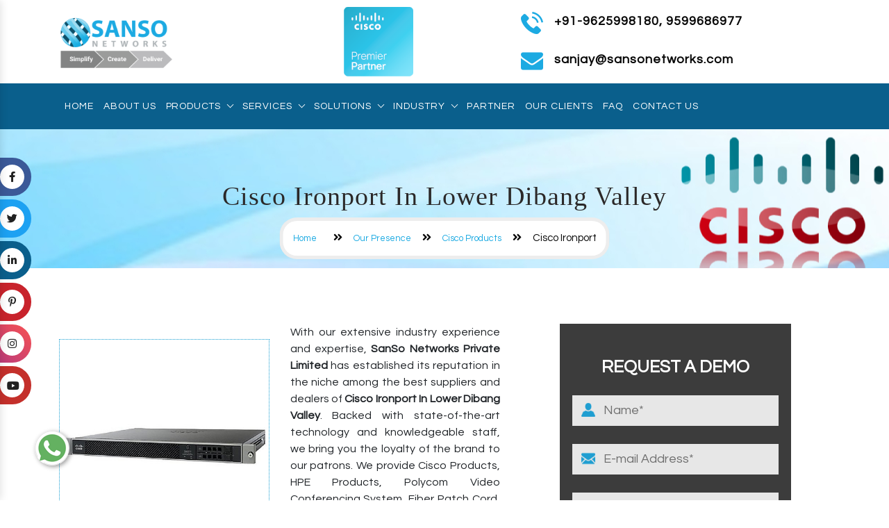

--- FILE ---
content_type: text/html; charset=UTF-8
request_url: https://www.sansonetworks.com/cisco-ironport-in-lower-dibang-valley.html
body_size: 13907
content:
<!DOCTYPE html>
<html lang="en">
<head>
<base href="https://www.sansonetworks.com/">
<meta charset="utf-8">
<meta name="viewport" content="width=device-width, initial-scale=1.0">
<meta http-equiv="X-UA-Compatible" content="ie=edge">
<title>Cisco Ironport In Lower Dibang Valley, Cisco Ironport Suppliers Dealer Lower Dibang Valley</title>
<meta name="description" content="Buy Cisco Ironport in Lower Dibang Valley from Sanso Networks. A reputed Cisco Ironport Suppliers in Lower Dibang Valley, Dealer Distributor offer best quality products at best price" >
<meta name="keywords" content="Cisco Ironport In Lower Dibang Valley, Cisco Ironport Suppliers In Lower Dibang Valley, Cisco Ironport Dealer In Lower Dibang Valley, Cisco Ironport Distributor In Lower Dibang Valley" >
<meta name="author" content="SanSo Networks Private Limited">

<link rel="canonical" href="https://www.sansonetworks.com/cisco-ironport-in-lower-dibang-valley.html">

<meta name="distribution" content="global">
<meta name="language" content="English">
<meta name="rating" content="general">
<meta name="ROBOTS" content="index, follow">
<meta name="revisit-after" content="Daily">
<meta name="googlebot" content="index, follow">
<meta name="bingbot" content="index, follow">
<link rel="shortcut icon" type="image/x-icon" href="favicon.ico">

<meta property="og:url" content="https://www.sansonetworks.com/cisco-ironport-in-lower-dibang-valley.html">
<meta property="og:type" content="website">
<meta property="og:title" content="Cisco Ironport In Lower Dibang Valley, Cisco Ironport Suppliers Dealer Lower Dibang Valley">
<meta property="og:description" content="Buy Cisco Ironport in Lower Dibang Valley from Sanso Networks. A reputed Cisco Ironport Suppliers in Lower Dibang Valley, Dealer Distributor offer best quality products at best price">
<meta property="og:image" content="https://www.sansonetworks.com/images/sanso-networks-logo.png">

<meta name="twitter:card" content="summary_large_image">
<meta property="twitter:domain" content="sansonetworks.com">
<meta property="twitter:url" content="https://www.sansonetworks.com/cisco-ironport-in-lower-dibang-valley.html">
<meta name="twitter:title" content="Cisco Ironport In Lower Dibang Valley, Cisco Ironport Suppliers Dealer Lower Dibang Valley">
<meta name="twitter:description" content="Buy Cisco Ironport in Lower Dibang Valley from Sanso Networks. A reputed Cisco Ironport Suppliers in Lower Dibang Valley, Dealer Distributor offer best quality products at best price">
<meta name="twitter:image" content="https://www.sansonetworks.com/images/sanso-networks-logo.png">

<script type="application/ld+json">
{
  "@context": "https://schema.org",
  "@type": "LocalBusiness",
  "name": "SanSo Networks Private Limited",
  "image": "https://www.sansonetworks.com/images/sanso-networks-logo.png",
  "@id": "",
  "url": "https://www.sansonetworks.com/",
  "telephone": "+91-9971411769,+91 99714 44616",
  "priceRange": "Ask for Price",
  "address": {
    "@type": "PostalAddress",
    "streetAddress": "505, 5th Floor, Skyline House 85, Nehru Place",
    "addressLocality": "New Delhi",
    "postalCode": "110019",
    "addressCountry": "IN"
  },
  "geo": {
    "@type": "GeoCoordinates",
    "latitude": 28.5489031,
    "longitude": 77.251997
  },
  "openingHoursSpecification": {
    "@type": "OpeningHoursSpecification",
    "dayOfWeek": [
      "Monday",
      "Tuesday",
      "Wednesday",
      "Thursday",
      "Friday",
      "Saturday",
      "Sunday"
    ],
    "opens": "09:00",
    "closes": "19:00"
  } 
}
</script>

<script>
document.write("<link rel=\"stylesheet\" href=\"sanso/css/brands.min.css\" \/>");
document.write("<link rel=\"stylesheet\" href=\"sanso/css/solid.min.css\" \/>");
document.write("<link rel=\"stylesheet\" href=\"sanso/css/fontawesome.min.css\" \/>");
document.write("<link rel=\"stylesheet\" href=\"sanso/css/bootstrap.min.css\" \/>");
document.write("<link rel=\"stylesheet\" href=\"sanso/css/animate.css\" \/>");
document.write("<link rel=\"stylesheet\" href=\"sanso/css/slick-theme.css\" \/>");
document.write("<link rel=\"stylesheet\" href=\"sanso/css/slick.css\" \/>");
document.write("<link rel=\"stylesheet\" href=\"sanso/css/ma5-menu.min.css\" \/>");
document.write("<link rel=\"stylesheet\" href=\"sanso/css/owl.theme.default.min.css\" \/>");
document.write("<link rel=\"stylesheet\" href=\"sanso/css/custom-bootstrap-margin-padding.css\" \/>");
document.write("<link rel=\"stylesheet\" href=\"sanso/css/style.css\" \/>");
document.write("<link rel=\"stylesheet\" href=\"sanso/css/responsive.css\" \/>");
document.write("<link rel=\"stylesheet\" href=\"sanso/css/owl.carousel.css\" \/>");
document.write("<link rel=\"stylesheet\" href=\"https://fonts.googleapis.com/css?family=Questrial&display=swap\" \/>");
</script>
<!-- Global site tag (gtag.js) - Google Analytics -->
<script async src="https://www.googletagmanager.com/gtag/js?id=UA-153302292-1"></script>
<script>
  window.dataLayer = window.dataLayer || [];
  function gtag(){dataLayer.push(arguments);}
  gtag('js', new Date());

  gtag('config', 'UA-153302292-1');
</script>
<script type="application/ld+json">
{
"@context": "https://schema.org",
"@type": "Organization",
"url": " https://www.sansonetworks.com",
"name": "SanSo Networks Private Limited - Cisco Products Suppliers In India",
"contactPoint": {
"@type": "ContactPoint",
"telephone": "+91-9818085041",
"contactType": "Customer service"
 }
}
</script><script async src="https://www.googletagmanager.com/gtag/js?id=G-1DPZJPXQKK"></script>
<script>
  window.dataLayer = window.dataLayer || [];
  function gtag(){dataLayer.push(arguments);}
  gtag('js', new Date());

  gtag('config', 'G-1DPZJPXQKK');
</script>

</head><body>
	<header class="header header_area">
		<div class="topbar pt-10 pb-10">
			<div class="container">
				<div class="row">
					<div class="col-6 col-lg-3 align-self-center">
						<div class="logo-wrapper text-left">
							 <a href="/" title="SanSo Networks Private Limited"><img src="images/sanso-networks-logo.png" alt="SanSo Networks Private Limited" title="SanSo Networks Private Limited"></a>
						</div>
					</div>
					<div class="col-6 col-lg-4 align-self-center">
						<div class="cisco-partner-logo text-center">
						<img src="images/cisco-premier-partner.png" alt="Cisco Premiere Partners" title="Cisco Premier Partners">
						</div>
					</div>
										<div class="col-12 col-lg-5 d-lg-block text-right align-self-center only-mobile-hide">
						<div class="top-phone only-mobile-hide">

							<ul>
														<li><a href="tel:+91-9625998180" class="d-flex dk-hide justify-content-start" title="+91-9971411769,"><img src="sanso/img/icons/phone.png" alt="Call" title="Call" class=" mr-3">+91-9625998180, 9599686977</a></li>
							</ul>

							
						</div>
						<div class="top-email mt-3 only-mobile-hide">
						
							<a href="mailto:sanjay@sansonetworks.com" class="d-flex justify-content-start"
								title="sanjay@sansonetworks.com">
                                
                                <img src="sanso/img/icons/email.png" alt="Email" title="Email"
									class=" mr-3">  <span class="email-top">
                                sanjay@sansonetworks.com</span>
							</a>
                         
						</div>
					</div>
				</div>
			</div>
		</div>
		<div class="nav-wrapper">
			<div class="container">
				<div class="row">
					<div class="col-12 align-self-center">
						<div class="main_header_area animated">
							<nav id="navigation1" class="navigation">
								<!-- Logo Area Start -->
								<div class="nav-header">
									<!-- <a class="nav-brand" href="#">LOGO</a> -->
									<div class="nav-toggle"></div>
								</div>
								<!-- Main Menus Wrapper -->
								<div class="nav-menus-wrapper">
									<ul class="nav-menu align-to-right">
										<li><a href="/" title="Home">Home</a></li>
										<li><a href="about-us.html" title="About Us">About Us </a></li>
										<li><a href="products.html" title="Products">Products</a>
											<ul class="nav-dropdown nav-submenu" style="display: none;">
        
    <li>
        <a href="cisco-products-in-lower-dibang-valley.html" title="Cisco Products">
            Cisco Products        </a>
        
                    <ul class="nav-dropdown nav-submenu" style="display: none;">
                                    <li>
                        <a href="cisco-router-in-lower-dibang-valley.html" 
                           title="Cisco Router">
                            Cisco Router                        </a>
                    </li>
                                    <li>
                        <a href="cisco-switch-in-lower-dibang-valley.html" 
                           title="Cisco Switch">
                            Cisco Switch                        </a>
                    </li>
                                    <li>
                        <a href="cisco-ucs-in-lower-dibang-valley.html" 
                           title="Cisco UCS">
                            Cisco UCS                        </a>
                    </li>
                                    <li>
                        <a href="cisco-room-kit-in-lower-dibang-valley.html" 
                           title="Cisco Room Kit">
                            Cisco Room Kit                        </a>
                    </li>
                                    <li>
                        <a href="cisco-video-conferencing-system-in-lower-dibang-valley.html" 
                           title="Cisco Video Conferencing System">
                            Cisco Video Conferencing System                        </a>
                    </li>
                                    <li>
                        <a href="cisco-meraki-products-in-lower-dibang-valley.html" 
                           title="Cisco Meraki Products">
                            Cisco Meraki Products                        </a>
                    </li>
                                    <li>
                        <a href="cisco-wifi-in-lower-dibang-valley.html" 
                           title="Cisco WIFI">
                            Cisco WIFI                        </a>
                    </li>
                                    <li>
                        <a href="cisco-industrial-grade-switches-in-lower-dibang-valley.html" 
                           title="Cisco Industrial Grade Switches">
                            Cisco Industrial Grade Switches                        </a>
                    </li>
                                    <li>
                        <a href="cisco-servers-in-lower-dibang-valley.html" 
                           title="Cisco Server">
                            Cisco Server                        </a>
                    </li>
                                    <li>
                        <a href="cisco-ip-phones-in-lower-dibang-valley.html" 
                           title="Cisco IP Phone">
                            Cisco IP Phone                        </a>
                    </li>
                                    <li>
                        <a href="cisco-hyperflex-system-in-lower-dibang-valley.html" 
                           title="Cisco Hyperflex System">
                            Cisco Hyperflex System                        </a>
                    </li>
                                    <li>
                        <a href="cisco-nexus-switches-in-lower-dibang-valley.html" 
                           title="Cisco Nexus Switches">
                            Cisco Nexus Switches                        </a>
                    </li>
                                    <li>
                        <a href="cisco-ironport-in-lower-dibang-valley.html" 
                           title="Cisco Ironport">
                            Cisco Ironport                        </a>
                    </li>
                                    <li>
                        <a href="cisco-seller-on-gem-in-lower-dibang-valley.html" 
                           title="CISCO Seller on GeM">
                            CISCO Seller on GeM                        </a>
                    </li>
                                    <li>
                        <a href="cisco-products-on-gem-in-lower-dibang-valley.html" 
                           title="Cisco Products On GeM">
                            Cisco Products On GeM                        </a>
                    </li>
                                    <li>
                        <a href="cisco-in-lower-dibang-valley.html" 
                           title="CISCO">
                            CISCO                        </a>
                    </li>
                                    <li>
                        <a href="cisco-refurbished-products-in-lower-dibang-valley.html" 
                           title="Cisco Refurbished Products">
                            Cisco Refurbished Products                        </a>
                    </li>
                            </ul>
            </li>
        
    <li>
        <a href="hpe-products-in-lower-dibang-valley.html" title="HPE Products">
            HPE Products        </a>
        
                    <ul class="nav-dropdown nav-submenu" style="display: none;">
                                    <li>
                        <a href="hpe-aruba-switches-in-lower-dibang-valley.html" 
                           title="HPE Aruba Switches">
                            HPE Aruba Switches                        </a>
                    </li>
                                    <li>
                        <a href="hpe-aruba-access-point-in-lower-dibang-valley.html" 
                           title="HPE Aruba Access Point">
                            HPE Aruba Access Point                        </a>
                    </li>
                                    <li>
                        <a href="hpe-server-in-lower-dibang-valley.html" 
                           title="HPE Server">
                            HPE Server                        </a>
                    </li>
                                    <li>
                        <a href="hp-server-on-gem-in-lower-dibang-valley.html" 
                           title="HP Server on GeM">
                            HP Server on GeM                        </a>
                    </li>
                                    <li>
                        <a href="hp-server-in-lower-dibang-valley.html" 
                           title="HP Server">
                            HP Server                        </a>
                    </li>
                                    <li>
                        <a href="hp-storage-in-lower-dibang-valley.html" 
                           title="HP Storage">
                            HP Storage                        </a>
                    </li>
                                    <li>
                        <a href="hp-lto-in-lower-dibang-valley.html" 
                           title="HP LTO">
                            HP LTO                        </a>
                    </li>
                                    <li>
                        <a href="aruba-switches-in-lower-dibang-valley.html" 
                           title="Aruba Switches">
                            Aruba Switches                        </a>
                    </li>
                                    <li>
                        <a href="aruba-wireless-access-point-in-lower-dibang-valley.html" 
                           title="Aruba Wireless Access Point">
                            Aruba Wireless Access Point                        </a>
                    </li>
                            </ul>
            </li>
        
    <li>
        <a href="juniper-products-in-lower-dibang-valley.html" title="Juniper Products">
            Juniper Products        </a>
        
                    <ul class="nav-dropdown nav-submenu" style="display: none;">
                                    <li>
                        <a href="juniper-networks-in-lower-dibang-valley.html" 
                           title="Juniper Networks">
                            Juniper Networks                        </a>
                    </li>
                                    <li>
                        <a href="juniper-switch-in-lower-dibang-valley.html" 
                           title="Juniper Switch">
                            Juniper Switch                        </a>
                    </li>
                                    <li>
                        <a href="juiper-router-in-lower-dibang-valley.html" 
                           title="Juiper Router">
                            Juiper Router                        </a>
                    </li>
                                    <li>
                        <a href="juniper-firewall-in-lower-dibang-valley.html" 
                           title="Juniper Firewall">
                            Juniper Firewall                        </a>
                    </li>
                                    <li>
                        <a href="juniper-mist-in-lower-dibang-valley.html" 
                           title="Juniper MIST">
                            Juniper MIST                        </a>
                    </li>
                            </ul>
            </li>
        
    <li>
        <a href="data-center-infrastructure-in-lower-dibang-valley.html" title="Data Center Infrastructure">
            Data Center Infrastructure        </a>
        
                    <ul class="nav-dropdown nav-submenu" style="display: none;">
                                    <li>
                        <a href="netapp-storage-in-lower-dibang-valley.html" 
                           title="NetApp Storage">
                            NetApp Storage                        </a>
                    </li>
                                    <li>
                        <a href="dell-server-in-lower-dibang-valley.html" 
                           title="Dell Server">
                            Dell Server                        </a>
                    </li>
                                    <li>
                        <a href="dell-storage-in-lower-dibang-valley.html" 
                           title="Dell Storage">
                            Dell Storage                        </a>
                    </li>
                                    <li>
                        <a href="lenovo-server-in-lower-dibang-valley.html" 
                           title="Lenovo Server">
                            Lenovo Server                        </a>
                    </li>
                                    <li>
                        <a href="rittal-in-lower-dibang-valley.html" 
                           title="Rittal">
                            Rittal                        </a>
                    </li>
                                    <li>
                        <a href="riverbed-in-lower-dibang-valley.html" 
                           title="Riverbed">
                            Riverbed                        </a>
                    </li>
                                    <li>
                        <a href="apc-rack-in-lower-dibang-valley.html" 
                           title="APC Rack">
                            APC Rack                        </a>
                    </li>
                                    <li>
                        <a href="apc-ups-in-lower-dibang-valley.html" 
                           title="APC UPS">
                            APC UPS                        </a>
                    </li>
                                    <li>
                        <a href="arista-networks-in-lower-dibang-valley.html" 
                           title="Arista Networks">
                            Arista Networks                        </a>
                    </li>
                            </ul>
            </li>
        
    <li>
        <a href="enterprise-networking-in-lower-dibang-valley.html" title="Enterprise Networking">
            Enterprise Networking        </a>
        
                    <ul class="nav-dropdown nav-submenu" style="display: none;">
                                    <li>
                        <a href="systimax-cat-6-cable-in-lower-dibang-valley.html" 
                           title="Systimax Cat 6 Cable">
                            Systimax Cat 6 Cable                        </a>
                    </li>
                                    <li>
                        <a href="systimax-cable-in-lower-dibang-valley.html" 
                           title="Systimax Cable">
                            Systimax Cable                        </a>
                    </li>
                                    <li>
                        <a href="extreme-networks-in-lower-dibang-valley.html" 
                           title="Extreme Networks">
                            Extreme Networks                        </a>
                    </li>
                                    <li>
                        <a href="molex-in-lower-dibang-valley.html" 
                           title="Molex">
                            Molex                        </a>
                    </li>
                                    <li>
                        <a href="belden-in-lower-dibang-valley.html" 
                           title="Belden">
                            Belden                        </a>
                    </li>
                                    <li>
                        <a href="hirschmann-in-lower-dibang-valley.html" 
                           title="Hirschmann">
                            Hirschmann                        </a>
                    </li>
                                    <li>
                        <a href="blackbox-in-lower-dibang-valley.html" 
                           title="BlackBox">
                            BlackBox                        </a>
                    </li>
                                    <li>
                        <a href="blackbox-media-convertor-in-lower-dibang-valley.html" 
                           title="BlackBox Media Convertor">
                            BlackBox Media Convertor                        </a>
                    </li>
                                    <li>
                        <a href="blacbox-kvm-matrix-switching-in-lower-dibang-valley.html" 
                           title="BlackBox KVM Matrix Switching">
                            BlackBox KVM Matrix Switching                        </a>
                    </li>
                                    <li>
                        <a href="ruckus-in-lower-dibang-valley.html" 
                           title="Ruckus">
                            Ruckus                        </a>
                    </li>
                            </ul>
            </li>
        
    <li>
        <a href="collaboration-in-lower-dibang-valley.html" title="Collaboration">
            Collaboration        </a>
        
                    <ul class="nav-dropdown nav-submenu" style="display: none;">
                                    <li>
                        <a href="polycom-video-conferencing-system-in-lower-dibang-valley.html" 
                           title="Polycom Video Conferencing System">
                            Polycom Video Conferencing System                        </a>
                    </li>
                                    <li>
                        <a href="polycom-products-in-lower-dibang-valley.html" 
                           title="Polycom Products">
                            Polycom Products                        </a>
                    </li>
                                    <li>
                        <a href="logitech-video-conference-system-in-lower-dibang-valley.html" 
                           title="Logitech Video Conference System">
                            Logitech Video Conference System                        </a>
                    </li>
                                    <li>
                        <a href="poly-video-conferencing-in-lower-dibang-valley.html" 
                           title="Poly Video Conferencing">
                            Poly Video Conferencing                        </a>
                    </li>
                            </ul>
            </li>
            
    <li>
        <a href="javascript:void(0)" title="Display Solutions">
            Display Solutions        </a>
        
                    <ul class="nav-dropdown nav-submenu" style="display: none;">
                                    <li>
                        <a href="newline-display-in-lower-dibang-valley.html" 
                           title="Newline Display">
                            Newline Display                        </a>
                    </li>
                                    <li>
                        <a href="newline-interactive-in-lower-dibang-valley.html" 
                           title="Newline Interactive">
                            Newline Interactive                        </a>
                    </li>
                                    <li>
                        <a href="interactive-display-in-lower-dibang-valley.html" 
                           title="Interactive Display">
                            Interactive Display                        </a>
                    </li>
                                    <li>
                        <a href="samsung-display-in-lower-dibang-valley.html" 
                           title="Samsung Display">
                            Samsung Display                        </a>
                    </li>
                            </ul>
            </li>
        
    <li>
        <a href="javascript:void(0)" title="Industrial Networks">
            Industrial Networks        </a>
        
                    <ul class="nav-dropdown nav-submenu" style="display: none;">
                                    <li>
                        <a href="rugged-laptop-in-lower-dibang-valley.html" 
                           title="Rugged Laptop">
                            Rugged Laptop                        </a>
                    </li>
                                    <li>
                        <a href="rugged-tablet-in-lower-dibang-valley.html" 
                           title="Rugged Tablet">
                            Rugged Tablet                        </a>
                    </li>
                                    <li>
                        <a href="rugged-computer-in-lower-dibang-valley.html" 
                           title="Rugged Computer">
                            Rugged Computer                        </a>
                    </li>
                            </ul>
            </li>
        
    <li>
        <a href="access-control-system-in-lower-dibang-valley.html" title="Access Control System">
            Access Control System        </a>
        
                    <ul class="nav-dropdown nav-submenu" style="display: none;">
                                    <li>
                        <a href="honeywell-in-lower-dibang-valley.html" 
                           title="Honeywell Dealer">
                            Honeywell Dealer                        </a>
                    </li>
                            </ul>
            </li>
        
    <li>
        <a href="rfid-electronic-surveillance-system-in-lower-dibang-valley.html" title="RFID & Electronic Surveillance System">
            RFID & Electronic Surveillance System        </a>
        
                    <ul class="nav-dropdown nav-submenu" style="display: none;">
                                    <li>
                        <a href="hid-in-lower-dibang-valley.html" 
                           title="HID">
                            HID                        </a>
                    </li>
                                    <li>
                        <a href="pelco-in-lower-dibang-valley.html" 
                           title="Pelco">
                            Pelco                        </a>
                    </li>
                                    <li>
                        <a href="axis-camera-in-lower-dibang-valley.html" 
                           title="Axis Camera">
                            Axis Camera                        </a>
                    </li>
                                    <li>
                        <a href="barco-in-lower-dibang-valley.html" 
                           title="BARCO">
                            BARCO                        </a>
                    </li>
                            </ul>
            </li>
        
    <li>
        <a href="nutanix-in-lower-dibang-valley.html" title="Nutanix">
            Nutanix        </a>
        
            </li>
        
    <li>
        <a href="vmware-in-lower-dibang-valley.html" title="VMWare">
            VMWare        </a>
        
            </li>
                
    <li>
        <a href="d-link-seller-on-gem-in-lower-dibang-valley.html" title="D-Link Seller on GeM">
            D-Link Seller on GeM        </a>
        
            </li>
</ul>


										</li>
										
										<li><a href="services.html" title="Services">Services</a>
											<ul class="nav-dropdown nav-submenu" style="display: none;">
									     												<li>
												<a href="javascript:void(0);" style='pointer-events:none;' title="Rental Service">Rental Service</a>
																									<ul class="nav-dropdown nav-submenu" style="display: none;">
																											<li class=""><a href="our-services/cisco-router-in-lower-dibang-valley.html" title="Cisco Router Rental Service" >Cisco Router Rental Service</a>
														</li>
																											<li class=""><a href="our-services/cisco-devices-in-lower-dibang-valley.html" title="Cisco Devices Rental Service" >Cisco Devices Rental Service</a>
														</li>
																											<li class=""><a href="our-services/cisco-products-in-lower-dibang-valley.html" title="Cisco Products Rental Service" >Cisco Products Rental Service</a>
														</li>
													
													</ul>
																							</li>
																							<li>
												<a href="our-services/structured-cabling-solutions-in-lower-dibang-valley.html"  title="Structured Cabling Solutions">Structured Cabling Solutions</a>
																									<ul class="nav-dropdown nav-submenu" style="display: none;">
																											<li class=""><a href="our-services/molex-cabling-in-lower-dibang-valley.html" title="Molex Cabling" >Molex Cabling</a>
														</li>
																											<li class=""><a href="our-services/panduit-cabling-in-lower-dibang-valley.html" title="Panduit Cabling" >Panduit Cabling</a>
														</li>
																											<li class=""><a href="our-services/fiber-patch-cord-in-lower-dibang-valley.html" title="Fiber Patch Cord" >Fiber Patch Cord</a>
														</li>
													
													</ul>
																							</li>
																							<li>
												<a href="our-services/cisco-webex-service-in-lower-dibang-valley.html"  title="Cisco Webex Service">Cisco Webex Service</a>
																							</li>
																							<li>
												<a href="our-services/cisco-umbrella-service-in-lower-dibang-valley.html"  title="Cisco Umbrella Service">Cisco Umbrella Service</a>
																							</li>
																							<li>
												<a href="our-services/cisco-email-security-service-in-lower-dibang-valley.html"  title="Cisco Email Security Service">Cisco Email Security Service</a>
																							</li>
																							<li>
												<a href="our-services/lan-cabling-solutions-in-lower-dibang-valley.html"  title="LAN Cabling Solutions">LAN Cabling Solutions</a>
																							</li>
																							<li>
												<a href="our-services/cisco-devices-on-rent-in-lower-dibang-valley.html"  title="CISCO Devices on Rent">CISCO Devices on Rent</a>
																							</li>
																							<li>
												<a href="our-services/cisco-repair-service-centre-in-lower-dibang-valley.html"  title="CISCO Repair Service Centre">CISCO Repair Service Centre</a>
																							</li>
																							<li>
												<a href="our-services/cisco-amc-service-provider-in-lower-dibang-valley.html"  title="CISCO AMC Service Provider">CISCO AMC Service Provider</a>
																							</li>
																							<li>
												<a href="our-services/amazon-web-services-in-lower-dibang-valley.html"  title="Amazon Web Services">Amazon Web Services</a>
																							</li>
																							<li>
												<a href="our-services/bpo-solution-in-lower-dibang-valley.html"  title="BPO Solution">BPO Solution</a>
																							</li>
																							<li>
												<a href="our-services/rf-uhf-based-solution-in-lower-dibang-valley.html"  title="RF & UHF Based Solution">RF & UHF Based Solution</a>
																							</li>
																							<li>
												<a href="our-services/visitor-management-solution-in-lower-dibang-valley.html"  title="Visitor Management Solution">Visitor Management Solution</a>
																							</li>
																							<li>
												<a href="our-services/perimeter-protection-entrance-security-solution-in-lower-dibang-valley.html"  title="Perimeter Protection & Entrance Security Solution">Perimeter Protection & Entrance Security Solution</a>
																							</li>
											
											</ul>

										</li>
									    <li><a href="javascript:void(0);" title="Solutions">Solutions</a>
									<ul class="nav-dropdown nav-submenu" style="display: none;">
									    
									<li><a href="mobility-and-wireles.html" title="Mobility And Wireless">Mobility And Wireless</a>
									
									    <ul class="nav-dropdown nav-submenu" style="display: none;">
									        	<li><a href="cisco-iot-solution.html" title="CISCO IOT Solution">CISCO IOT Solution</a></li>
									        	<li><a href="wi-fi-6-solution.html" title="Wi-Fi 6 Solution">Wi-Fi 6 Solution</a></li>
									        	<li><a href="outdoor-network-solution.html" title="Outdoor Network Solution">Outdoor Network Solution</a></li>
									        	
									    </ul>
									
									</li>
									
										<li><a href="javascript:void(0)" title="Cloud Solultions">Cloud Solultions</a>
									
									    <ul class="nav-dropdown nav-submenu" style="display: none;">
									        	<li><a href="aws-partner.html" title="AWS Partner">AWS Partner</a></li>
									        	<li><a href="our-services/amazon-web-services.html" title="Amazon Web Services">Amazon Web Services</a></li>
									        	<li><a href="nutanix.html" title="Nutanix">Nutanix</a></li>
									        	<li><a href="vmware.html" title="VMWare">VMWare </a></li>
									      
									    </ul>
									
									</li>
									
									
									
									<li><a href="networking.html" title="Networking">Networking</a>
										<ul class="nav-dropdown nav-submenu" style="display: none;">
									        	<li><a href="lapp-cables.html" title="LAPP Cables">LAPP Cables</a></li>
									        

									        
									    </ul>
									</li>
									<li><a href="security.html" title="Security">Security</a>
									
									
									<ul class="nav-dropdown nav-submenu" style="display: none;">
									        	<li><a href="vapt-testing-vapt.html" title="VAPT Testing & VAPT">VAPT Testing & VAPT</a></li>
									        	<li><a href="penetration-testing.html" title="Penetration Testing">Penetration Testing</a></li>
									        	<li><a href="vulnerability-assessment-companies.html" title="Vulnerability Assessment Companies">Vulnerability Assessment Companies</a></li>
									        	<li><a href="call-center-solution.html" title="Call Center Solution">Call Center Solution</a></li>
									        	<li><a href="cisco-dna.html" title="CISCO DNA">CISCO DNA</a></li>
									        	<li><a href="cisco-duo.html" title="CISCO Duo">CISCO Duo</a></li>
									        	<li><a href="cisco-endpoint.html" title="CISCO Endpoint">CISCO Endpoint</a></li>
									        	<li><a href="cisco-thousandeyes.html" title="Cisco ThousandEyes">Cisco ThousandEyes</a></li>
									        	<li><a href="fortinet-firewall.html" title="Fortinet Firewall">Fortinet Firewall</a></li>
									        	<li><a href="palo-alto-firewall.html" title="Palo Alto Firewall">Palo Alto Firewall</a></li>
									        	<li><a href="dlp-solutions.html" title="DLP Solutions">DLP Solutions</a></li>
									        	<li><a href="data-protection-software.html" title="Data Protection Software">Data Protection Software</a></li>
									        	<li><a href="data-leakage-protection.html" title="Data Leakage Protection">Data Leakage Protection</a></li>
									        	<li><a href="solarflare-cards.html" title="Solarflare Cards">Solarflare Cards</a></li>

									        
									    </ul>
									
									
									</li>
<li><a href="javascript:;" title="Cloud Security">Cloud Security</a>
<ul class="nav-dropdown nav-submenu" style="display: none;">
<li><a href="cisco-sd-wan.html" title="Cisco Sd-wan">Cisco SD WAN</a></li>
<li><a href="cisco-secure-access-service-edge.html" title="Cisco Secure Access Service Edge">Cisco Secure Access Service Edge</a></li>
<li><a href="cisco-sase.html" title="Cisco Sase">Cisco SASE</a></li>
<li><a href="cisco-industrial-firewall.html" title="Cisco Industrial Firewall">Cisco Industrial Firewall</a></li>
<li><a href="cisco-industrial-router.html" title="Cisco Industrial Router">Cisco Industrial Router</a></li>
<li><a href="cisco-5g.html" title="Cisco 5g">Cisco 5G</a></li>
<li><a href="cisco-identity-services-engine.html" title="Cisco Identity Services Engine">Cisco Identity Service Engine</a></li>
<li><a href="cisco-securex-platform.html" title="Cisco Securex Platform">Cisco Securex Platform</a></li>
<li><a href="cisco-security-cloud.html" title="Cisco Security Cloud">Cisco Security Cloud</a></li>
<li><a href="cisco-solution-support.html" title="Cisco Solution Support">Cisco Solution Support</a></li>
<li><a href="cisco-xdr.html" title="Cisco Xdr">CISCO XDR</a></li>
<li><a href="cisco-secure-client.html" title="Cisco Secure Client">Cisco Secure Client</a></li>
<li><a href="cisco-duo-network-gateway.html" title="Cisco Duo Network Gateway">Cisco Duo Network Gateway</a></li>
<li><a href="modern-multi-factor-solutions.html" title="Modern Multi-factor Solutions">Modern Multi-factor Solutions</a></li>
<li><a href="cisco-mfa-providers.html" title="Cisco Mfa Providers">CISCO MFA Providers</a></li>
</ul>
									
									
</li>
									<li><a href="collaboration.html" title="Collaboration">Collaboration</a></li>
									<li><a href="data-center.html" title="Data Center">Data Center</a></li>
									<li><a href="managed-service.html" title="Managed Service">Managed Service</a></li>
									<li><a href="network-consulting-service.html" title="Network Consulting Service">Network Consulting Service</a></li>
									<li><a href="wireless-network-solution.html" title="Wireless Network Solution">Wireless Network Solution</a></li>
									<li><a href="call-center-solution.html" title="Call Center Solution">Call Center Solution</a></li>
									
									</ul>
									</li>
									
									   <li><a href="javascript:void(0);" title="Industry">Industry</a>
									<ul class="nav-dropdown nav-submenu" style="display: none;">
									<li><a href="retail.html" title="Retail">Retail</a></li>
									<li><a href="manufacturing.html" title="Manufacturing">Manufacturing</a></li>
									<li><a href="hospitality.html" title="Hospitality">Hospitality</a></li>
									<li><a href="government.html" title="Government">Government</a></li>
									<li><a href="education.html" title="Education">Education</a></li>
									<li><a href="bsfi.html" title="BSFI">BSFI</a></li>
									</ul>
									</li>
									
										<li><a href="cisco-partners.html" title="Cisco Partners">Partner</a></li>
										<li><a href="our-clients.html" title="Our Clients">Our Clients</a></li>
										<li class="contact-btn"><a href="faqs.html" title="FAQ">Faq</a></li>
										<li class="contact-btn"><a href="contact-us.html" title="Contact Us">Contact Us</a></li>
										<!-- <li class="contact-btn"><a href="our-websites.html" title="Our Websites">Our Websites</a></li> -->
									</ul>
								

								</div>
								
							</nav>
							
						</div>
					</div>
						<!--<div class="col-4 col-lg-2 align-self-center">
						 <form action="search.html" method="post">
						<div class="search-box">
						
							<input type="text" name="data[Product][search]" placeholder="Type to search" class="search-txt" required>
							<button type="submit" class="search-btn">
								<i class="fas fa-search"></i>
							</button>
						</div>
						</form>
					</div>-->

<!-- Dynamic Section -->

 <nav class="navbar navbar-expand-md navbar-light mobile-menu">
<button class="ma5menu__toggle" type="button">
<span class="ma5menu__icon-toggle"></span> <span class="ma5menu__sr-only">Menu</span>
</button>
<div style="display: none;">
<ul class="site-menu">
										<li><a href="/" title="Home">Home</a></li>
										<li><a href="about-us.html" title="About Us">About Us </a></li>
										<li><a href="products.html" title="Products">Products</a>
											<ul >
											        
    <li>
        <a href="cisco-products-in-lower-dibang-valley.html" title="Cisco Products">
            Cisco Products        </a>
        
                    <ul class="nav-dropdown nav-submenu" style="display: none;">
                                    <li>
                        <a href="cisco-router-in-lower-dibang-valley.html" 
                           title="Cisco Router">
                            Cisco Router                        </a>
                    </li>
                                    <li>
                        <a href="cisco-switch-in-lower-dibang-valley.html" 
                           title="Cisco Switch">
                            Cisco Switch                        </a>
                    </li>
                                    <li>
                        <a href="cisco-ucs-in-lower-dibang-valley.html" 
                           title="Cisco UCS">
                            Cisco UCS                        </a>
                    </li>
                                    <li>
                        <a href="cisco-room-kit-in-lower-dibang-valley.html" 
                           title="Cisco Room Kit">
                            Cisco Room Kit                        </a>
                    </li>
                                    <li>
                        <a href="cisco-video-conferencing-system-in-lower-dibang-valley.html" 
                           title="Cisco Video Conferencing System">
                            Cisco Video Conferencing System                        </a>
                    </li>
                                    <li>
                        <a href="cisco-meraki-products-in-lower-dibang-valley.html" 
                           title="Cisco Meraki Products">
                            Cisco Meraki Products                        </a>
                    </li>
                                    <li>
                        <a href="cisco-wifi-in-lower-dibang-valley.html" 
                           title="Cisco WIFI">
                            Cisco WIFI                        </a>
                    </li>
                                    <li>
                        <a href="cisco-industrial-grade-switches-in-lower-dibang-valley.html" 
                           title="Cisco Industrial Grade Switches">
                            Cisco Industrial Grade Switches                        </a>
                    </li>
                                    <li>
                        <a href="cisco-servers-in-lower-dibang-valley.html" 
                           title="Cisco Server">
                            Cisco Server                        </a>
                    </li>
                                    <li>
                        <a href="cisco-ip-phones-in-lower-dibang-valley.html" 
                           title="Cisco IP Phone">
                            Cisco IP Phone                        </a>
                    </li>
                                    <li>
                        <a href="cisco-hyperflex-system-in-lower-dibang-valley.html" 
                           title="Cisco Hyperflex System">
                            Cisco Hyperflex System                        </a>
                    </li>
                                    <li>
                        <a href="cisco-nexus-switches-in-lower-dibang-valley.html" 
                           title="Cisco Nexus Switches">
                            Cisco Nexus Switches                        </a>
                    </li>
                                    <li>
                        <a href="cisco-ironport-in-lower-dibang-valley.html" 
                           title="Cisco Ironport">
                            Cisco Ironport                        </a>
                    </li>
                                    <li>
                        <a href="cisco-seller-on-gem-in-lower-dibang-valley.html" 
                           title="CISCO Seller on GeM">
                            CISCO Seller on GeM                        </a>
                    </li>
                                    <li>
                        <a href="cisco-products-on-gem-in-lower-dibang-valley.html" 
                           title="Cisco Products On GeM">
                            Cisco Products On GeM                        </a>
                    </li>
                                    <li>
                        <a href="cisco-in-lower-dibang-valley.html" 
                           title="CISCO">
                            CISCO                        </a>
                    </li>
                                    <li>
                        <a href="cisco-refurbished-products-in-lower-dibang-valley.html" 
                           title="Cisco Refurbished Products">
                            Cisco Refurbished Products                        </a>
                    </li>
                            </ul>
            </li>
        
    <li>
        <a href="hpe-products-in-lower-dibang-valley.html" title="HPE Products">
            HPE Products        </a>
        
                    <ul class="nav-dropdown nav-submenu" style="display: none;">
                                    <li>
                        <a href="hpe-aruba-switches-in-lower-dibang-valley.html" 
                           title="HPE Aruba Switches">
                            HPE Aruba Switches                        </a>
                    </li>
                                    <li>
                        <a href="hpe-aruba-access-point-in-lower-dibang-valley.html" 
                           title="HPE Aruba Access Point">
                            HPE Aruba Access Point                        </a>
                    </li>
                                    <li>
                        <a href="hpe-server-in-lower-dibang-valley.html" 
                           title="HPE Server">
                            HPE Server                        </a>
                    </li>
                                    <li>
                        <a href="hp-server-on-gem-in-lower-dibang-valley.html" 
                           title="HP Server on GeM">
                            HP Server on GeM                        </a>
                    </li>
                                    <li>
                        <a href="hp-server-in-lower-dibang-valley.html" 
                           title="HP Server">
                            HP Server                        </a>
                    </li>
                                    <li>
                        <a href="hp-storage-in-lower-dibang-valley.html" 
                           title="HP Storage">
                            HP Storage                        </a>
                    </li>
                                    <li>
                        <a href="hp-lto-in-lower-dibang-valley.html" 
                           title="HP LTO">
                            HP LTO                        </a>
                    </li>
                                    <li>
                        <a href="aruba-switches-in-lower-dibang-valley.html" 
                           title="Aruba Switches">
                            Aruba Switches                        </a>
                    </li>
                                    <li>
                        <a href="aruba-wireless-access-point-in-lower-dibang-valley.html" 
                           title="Aruba Wireless Access Point">
                            Aruba Wireless Access Point                        </a>
                    </li>
                            </ul>
            </li>
        
    <li>
        <a href="juniper-products-in-lower-dibang-valley.html" title="Juniper Products">
            Juniper Products        </a>
        
                    <ul class="nav-dropdown nav-submenu" style="display: none;">
                                    <li>
                        <a href="juniper-networks-in-lower-dibang-valley.html" 
                           title="Juniper Networks">
                            Juniper Networks                        </a>
                    </li>
                                    <li>
                        <a href="juniper-switch-in-lower-dibang-valley.html" 
                           title="Juniper Switch">
                            Juniper Switch                        </a>
                    </li>
                                    <li>
                        <a href="juiper-router-in-lower-dibang-valley.html" 
                           title="Juiper Router">
                            Juiper Router                        </a>
                    </li>
                                    <li>
                        <a href="juniper-firewall-in-lower-dibang-valley.html" 
                           title="Juniper Firewall">
                            Juniper Firewall                        </a>
                    </li>
                                    <li>
                        <a href="juniper-mist-in-lower-dibang-valley.html" 
                           title="Juniper MIST">
                            Juniper MIST                        </a>
                    </li>
                            </ul>
            </li>
        
    <li>
        <a href="data-center-infrastructure-in-lower-dibang-valley.html" title="Data Center Infrastructure">
            Data Center Infrastructure        </a>
        
                    <ul class="nav-dropdown nav-submenu" style="display: none;">
                                    <li>
                        <a href="netapp-storage-in-lower-dibang-valley.html" 
                           title="NetApp Storage">
                            NetApp Storage                        </a>
                    </li>
                                    <li>
                        <a href="dell-server-in-lower-dibang-valley.html" 
                           title="Dell Server">
                            Dell Server                        </a>
                    </li>
                                    <li>
                        <a href="dell-storage-in-lower-dibang-valley.html" 
                           title="Dell Storage">
                            Dell Storage                        </a>
                    </li>
                                    <li>
                        <a href="lenovo-server-in-lower-dibang-valley.html" 
                           title="Lenovo Server">
                            Lenovo Server                        </a>
                    </li>
                                    <li>
                        <a href="rittal-in-lower-dibang-valley.html" 
                           title="Rittal">
                            Rittal                        </a>
                    </li>
                                    <li>
                        <a href="riverbed-in-lower-dibang-valley.html" 
                           title="Riverbed">
                            Riverbed                        </a>
                    </li>
                                    <li>
                        <a href="apc-rack-in-lower-dibang-valley.html" 
                           title="APC Rack">
                            APC Rack                        </a>
                    </li>
                                    <li>
                        <a href="apc-ups-in-lower-dibang-valley.html" 
                           title="APC UPS">
                            APC UPS                        </a>
                    </li>
                                    <li>
                        <a href="arista-networks-in-lower-dibang-valley.html" 
                           title="Arista Networks">
                            Arista Networks                        </a>
                    </li>
                            </ul>
            </li>
        
    <li>
        <a href="enterprise-networking-in-lower-dibang-valley.html" title="Enterprise Networking">
            Enterprise Networking        </a>
        
                    <ul class="nav-dropdown nav-submenu" style="display: none;">
                                    <li>
                        <a href="systimax-cat-6-cable-in-lower-dibang-valley.html" 
                           title="Systimax Cat 6 Cable">
                            Systimax Cat 6 Cable                        </a>
                    </li>
                                    <li>
                        <a href="systimax-cable-in-lower-dibang-valley.html" 
                           title="Systimax Cable">
                            Systimax Cable                        </a>
                    </li>
                                    <li>
                        <a href="extreme-networks-in-lower-dibang-valley.html" 
                           title="Extreme Networks">
                            Extreme Networks                        </a>
                    </li>
                                    <li>
                        <a href="molex-in-lower-dibang-valley.html" 
                           title="Molex">
                            Molex                        </a>
                    </li>
                                    <li>
                        <a href="belden-in-lower-dibang-valley.html" 
                           title="Belden">
                            Belden                        </a>
                    </li>
                                    <li>
                        <a href="hirschmann-in-lower-dibang-valley.html" 
                           title="Hirschmann">
                            Hirschmann                        </a>
                    </li>
                                    <li>
                        <a href="blackbox-in-lower-dibang-valley.html" 
                           title="BlackBox">
                            BlackBox                        </a>
                    </li>
                                    <li>
                        <a href="blackbox-media-convertor-in-lower-dibang-valley.html" 
                           title="BlackBox Media Convertor">
                            BlackBox Media Convertor                        </a>
                    </li>
                                    <li>
                        <a href="blacbox-kvm-matrix-switching-in-lower-dibang-valley.html" 
                           title="BlackBox KVM Matrix Switching">
                            BlackBox KVM Matrix Switching                        </a>
                    </li>
                                    <li>
                        <a href="ruckus-in-lower-dibang-valley.html" 
                           title="Ruckus">
                            Ruckus                        </a>
                    </li>
                            </ul>
            </li>
        
    <li>
        <a href="collaboration-in-lower-dibang-valley.html" title="Collaboration">
            Collaboration        </a>
        
                    <ul class="nav-dropdown nav-submenu" style="display: none;">
                                    <li>
                        <a href="polycom-video-conferencing-system-in-lower-dibang-valley.html" 
                           title="Polycom Video Conferencing System">
                            Polycom Video Conferencing System                        </a>
                    </li>
                                    <li>
                        <a href="polycom-products-in-lower-dibang-valley.html" 
                           title="Polycom Products">
                            Polycom Products                        </a>
                    </li>
                                    <li>
                        <a href="logitech-video-conference-system-in-lower-dibang-valley.html" 
                           title="Logitech Video Conference System">
                            Logitech Video Conference System                        </a>
                    </li>
                                    <li>
                        <a href="poly-video-conferencing-in-lower-dibang-valley.html" 
                           title="Poly Video Conferencing">
                            Poly Video Conferencing                        </a>
                    </li>
                            </ul>
            </li>
            
    <li>
        <a href="javascript:void(0)" title="Display Solutions">
            Display Solutions        </a>
        
                    <ul class="nav-dropdown nav-submenu" style="display: none;">
                                    <li>
                        <a href="newline-display-in-lower-dibang-valley.html" 
                           title="Newline Display">
                            Newline Display                        </a>
                    </li>
                                    <li>
                        <a href="newline-interactive-in-lower-dibang-valley.html" 
                           title="Newline Interactive">
                            Newline Interactive                        </a>
                    </li>
                                    <li>
                        <a href="interactive-display-in-lower-dibang-valley.html" 
                           title="Interactive Display">
                            Interactive Display                        </a>
                    </li>
                                    <li>
                        <a href="samsung-display-in-lower-dibang-valley.html" 
                           title="Samsung Display">
                            Samsung Display                        </a>
                    </li>
                            </ul>
            </li>
        
    <li>
        <a href="javascript:void(0)" title="Industrial Networks">
            Industrial Networks        </a>
        
                    <ul class="nav-dropdown nav-submenu" style="display: none;">
                                    <li>
                        <a href="rugged-laptop-in-lower-dibang-valley.html" 
                           title="Rugged Laptop">
                            Rugged Laptop                        </a>
                    </li>
                                    <li>
                        <a href="rugged-tablet-in-lower-dibang-valley.html" 
                           title="Rugged Tablet">
                            Rugged Tablet                        </a>
                    </li>
                                    <li>
                        <a href="rugged-computer-in-lower-dibang-valley.html" 
                           title="Rugged Computer">
                            Rugged Computer                        </a>
                    </li>
                            </ul>
            </li>
        
    <li>
        <a href="access-control-system-in-lower-dibang-valley.html" title="Access Control System">
            Access Control System        </a>
        
                    <ul class="nav-dropdown nav-submenu" style="display: none;">
                                    <li>
                        <a href="honeywell-in-lower-dibang-valley.html" 
                           title="Honeywell Dealer">
                            Honeywell Dealer                        </a>
                    </li>
                            </ul>
            </li>
        
    <li>
        <a href="rfid-electronic-surveillance-system-in-lower-dibang-valley.html" title="RFID & Electronic Surveillance System">
            RFID & Electronic Surveillance System        </a>
        
                    <ul class="nav-dropdown nav-submenu" style="display: none;">
                                    <li>
                        <a href="hid-in-lower-dibang-valley.html" 
                           title="HID">
                            HID                        </a>
                    </li>
                                    <li>
                        <a href="pelco-in-lower-dibang-valley.html" 
                           title="Pelco">
                            Pelco                        </a>
                    </li>
                                    <li>
                        <a href="axis-camera-in-lower-dibang-valley.html" 
                           title="Axis Camera">
                            Axis Camera                        </a>
                    </li>
                                    <li>
                        <a href="barco-in-lower-dibang-valley.html" 
                           title="BARCO">
                            BARCO                        </a>
                    </li>
                            </ul>
            </li>
        
    <li>
        <a href="nutanix-in-lower-dibang-valley.html" title="Nutanix">
            Nutanix        </a>
        
            </li>
        
    <li>
        <a href="vmware-in-lower-dibang-valley.html" title="VMWare">
            VMWare        </a>
        
            </li>
                
    <li>
        <a href="d-link-seller-on-gem-in-lower-dibang-valley.html" title="D-Link Seller on GeM">
            D-Link Seller on GeM        </a>
        
            </li>
</ul>

										</li>
										
										<li><a href="services.html" title="Services">Services</a>
											<ul>
									     												<li>
												<a href="javascript:void(0);" style='pointer-events:none;' title="Rental Service">Rental Service</a>
																									<ul>
																											<li ><a href="our-services/cisco-router-in-lower-dibang-valley.html" title="Cisco Router Rental Service" >Cisco Router Rental Service</a>
														</li>
																											<li ><a href="our-services/cisco-devices-in-lower-dibang-valley.html" title="Cisco Devices Rental Service" >Cisco Devices Rental Service</a>
														</li>
																											<li ><a href="our-services/cisco-products-in-lower-dibang-valley.html" title="Cisco Products Rental Service" >Cisco Products Rental Service</a>
														</li>
													
													</ul>
																							</li>
																							<li>
												<a href="our-services/structured-cabling-solutions-in-lower-dibang-valley.html"  title="Structured Cabling Solutions">Structured Cabling Solutions</a>
																									<ul>
																											<li ><a href="our-services/molex-cabling-in-lower-dibang-valley.html" title="Molex Cabling" >Molex Cabling</a>
														</li>
																											<li ><a href="our-services/panduit-cabling-in-lower-dibang-valley.html" title="Panduit Cabling" >Panduit Cabling</a>
														</li>
																											<li ><a href="our-services/fiber-patch-cord-in-lower-dibang-valley.html" title="Fiber Patch Cord" >Fiber Patch Cord</a>
														</li>
													
													</ul>
																							</li>
																							<li>
												<a href="our-services/cisco-webex-service-in-lower-dibang-valley.html"  title="Cisco Webex Service">Cisco Webex Service</a>
																							</li>
																							<li>
												<a href="our-services/cisco-umbrella-service-in-lower-dibang-valley.html"  title="Cisco Umbrella Service">Cisco Umbrella Service</a>
																							</li>
																							<li>
												<a href="our-services/cisco-email-security-service-in-lower-dibang-valley.html"  title="Cisco Email Security Service">Cisco Email Security Service</a>
																							</li>
																							<li>
												<a href="our-services/lan-cabling-solutions-in-lower-dibang-valley.html"  title="LAN Cabling Solutions">LAN Cabling Solutions</a>
																							</li>
																							<li>
												<a href="our-services/cisco-devices-on-rent-in-lower-dibang-valley.html"  title="CISCO Devices on Rent">CISCO Devices on Rent</a>
																							</li>
																							<li>
												<a href="our-services/cisco-repair-service-centre-in-lower-dibang-valley.html"  title="CISCO Repair Service Centre">CISCO Repair Service Centre</a>
																							</li>
																							<li>
												<a href="our-services/cisco-amc-service-provider-in-lower-dibang-valley.html"  title="CISCO AMC Service Provider">CISCO AMC Service Provider</a>
																							</li>
																							<li>
												<a href="our-services/amazon-web-services-in-lower-dibang-valley.html"  title="Amazon Web Services">Amazon Web Services</a>
																							</li>
																							<li>
												<a href="our-services/bpo-solution-in-lower-dibang-valley.html"  title="BPO Solution">BPO Solution</a>
																							</li>
																							<li>
												<a href="our-services/rf-uhf-based-solution-in-lower-dibang-valley.html"  title="RF & UHF Based Solution">RF & UHF Based Solution</a>
																							</li>
																							<li>
												<a href="our-services/visitor-management-solution-in-lower-dibang-valley.html"  title="Visitor Management Solution">Visitor Management Solution</a>
																							</li>
																							<li>
												<a href="our-services/perimeter-protection-entrance-security-solution-in-lower-dibang-valley.html"  title="Perimeter Protection & Entrance Security Solution">Perimeter Protection & Entrance Security Solution</a>
																							</li>
											
											</ul>

										</li>
									    <li><a href="javascript:void(0);" title="Solutions">Solutions</a>
									<ul>
									    
									<li><a href="mobility-and-wireles.html" title="Mobility And Wireless">Mobility And Wireless</a>
									
									    <ul>
									        	<li><a href="cisco-iot-solution.html" title="CISCO IOT Solution">CISCO IOT Solution</a></li>
									        	<li><a href="wi-fi-6-solution.html" title="Wi-Fi 6 Solution">Wi-Fi 6 Solution</a></li>
									        	<li><a href="outdoor-network-solution.html" title="Outdoor Network Solution">Outdoor Network Solution</a></li>
									        	
									    </ul>
									
									</li>
									
										<li><a href="javascript:void(0)" title="Cloud Solultions">Cloud Solultions</a>
										
										
									
									    <ul>
									        	<li><a href="aws-partner.html" title="AWS Partner">AWS Partner</a></li>
									        	<li><a href="our-services/amazon-web-services.html" title="Amazon Web Services">Amazon Web Services</a></li>
									        		<li><a href="nutanix.html" title="Nutanix">Nutanix</a></li>
									        	<li><a href="vmware.html" title="VMWare">VMWare </a></li>
									      
									    </ul>
									
									</li>
									
									
									
									<li><a href="networking.html" title="Networking">Networking</a>
										
									<ul>
									        	<li><a href="lapp-cables.html" title="LAPP Cables">LAPP Cables</a></li>
									        
									    </ul>
									
									</li>
									<li><a href="security.html" title="Security">Security</a>
									
									
									<ul>
									        	<li><a href="vapt-testing-vapt.html" title="VAPT Testing & VAPT">VAPT Testing & VAPT</a></li>
									        	<li><a href="penetration-testing.html" title="Penetration Testing">Penetration Testing</a></li>
									        	<li><a href="vulnerability-assessment-companies.html" title="Vulnerability Assessment Companies">Vulnerability Assessment Companies</a></li>
									        	<li><a href="call-center-solution.html" title="Call Center Solution">Call Center Solution</a></li>
									        	<li><a href="cisco-dna.html" title="CISCO DNA">CISCO DNA</a></li>
									        	<li><a href="cisco-duo.html" title="CISCO Duo">CISCO Duo</a></li>
									        	<li><a href="cisco-endpoint.html" title="CISCO Endpoint">CISCO Endpoint</a></li>
									        	<li><a href="cisco-thousandeyes.html" title="Cisco ThousandEyes">Cisco ThousandEyes</a></li>
									        	<li><a href="fortinet-firewall.html" title="Fortinet Firewall">Fortinet Firewall</a></li>
									        	<li><a href="palo-alto-firewall.html" title="Palo Alto Firewall">Palo Alto Firewall</a></li>
									        
									    </ul>
									
									<li><a href="javascript:;" title="Cloud Security">Cloud Security</a>
<ul class="nav-dropdown nav-submenu" style="display: none;">
<li><a href="cisco-sd-wan.html" title="Cisco Sd-wan">Cisco SD WAN</a></li>
<li><a href="cisco-secure-access-service-edge.html" title="Cisco Secure Access Service Edge">Cisco Secure Access Service Edge</a></li>
<li><a href="cisco-sase.html" title="Cisco Sase">Cisco SASE</a></li>
<li><a href="cisco-industrial-firewall.html" title="Cisco Industrial Firewall">Cisco Industrial Firewall</a></li>
<li><a href="cisco-industrial-router.html" title="Cisco Industrial Router">Cisco Industrial Router</a></li>
<li><a href="cisco-5g.html" title="Cisco 5g">Cisco 5G</a></li>
<li><a href="cisco-identity-services-engine.html" title="Cisco Identity Services Engine">Cisco Identity Service Engine</a></li>
<li><a href="cisco-securex-platform.html" title="Cisco Securex Platform">Cisco Securex Platform</a></li>
<li><a href="cisco-security-cloud.html" title="Cisco Security Cloud">Cisco Security Cloud</a></li>
<li><a href="cisco-solution-support.html" title="Cisco Solution Support">Cisco Solution Support</a></li>
<li><a href="cisco-xdr.html" title="Cisco Xdr">CISCO XDR</a></li>
<li><a href="cisco-secure-client.html" title="Cisco Secure Client">Cisco Secure Client</a></li>
<li><a href="cisco-duo-network-gateway.html" title="Cisco Duo Network Gateway">Cisco Duo Network Gateway</a></li>
<li><a href="modern-multi-factor-solutions.html" title="Modern Multi-factor Solutions">Modern Multi-factor Solutions</a></li>
<li><a href="cisco-mfa-providers.html" title="Cisco Mfa Providers">CISCO MFA Providers</a></li>
</ul>
	
									</li>
									<li><a href="collaboration.html" title="Collaboration">Collaboration</a></li>
									<li><a href="data-center.html" title="Data Center">Data Center</a></li>
									<li><a href="managed-service.html" title="Managed Service">Managed Service</a></li>
									<li><a href="network-consulting-service.html" title="Network Consulting Service">Network Consulting Service</a></li>
									<li><a href="wireless-network-solution.html" title="Wireless Network Solution">Wireless Network Solution</a></li>
									<li><a href="call-center-solution.html" title="Call Center Solution">Call Center Solution</a></li>
									
									</ul>
									</li>
									
									   <li><a href="javascript:void(0);" title="Industry">Industry</a>
									<ul>
									<li><a href="retail.html" title="Retail">Retail</a></li>
									<li><a href="manufacturing.html" title="Manufacturing">Manufacturing</a></li>
									<li><a href="hospitality.html" title="Hospitality">Hospitality</a></li>
									<li><a href="government.html" title="Government">Government</a></li>
									<li><a href="education.html" title="Education">Education</a></li>
									<li><a href="bsfi.html" title="BSFI">BSFI</a></li>
									</ul>
									</li>
									
										<li><a href="cisco-partners.html" title="Cisco Partners">Partner</a></li>
										<li><a href="our-clients.html" title="Our Clients">Our Clients</a></li>
										<li><a href="contact-us.html" title="Contact Us">Contact Us</a></li>
									</ul>
								
</div>
</nav> 
				
</div>
</div>
</div>
</header>		
    <section class="inner-banner" style="background:url(images/products/bg-cisco-products.jpg) no-repeat center">
		<div class="container">
			<div class="row">
				<div class="col-12 text-center">
					<h1 class="heading text-white">Cisco Ironport In Lower Dibang Valley</h1>
				</div>
			</div>
			<div class="row">
				<div class="col-12">
					<div class="breadcrumb-wrapper">
						<ul class="list-unstyled d-flex justify-content-center">
							<li class="mr-2"><a href="/" title="Home">Home</a></li>
							
							<li class="mr-3 ml-3"><i class="fas fa-angle-double-right"></i></li>	<li><a href="our-presence.html" title="Our Presence">Our Presence</a> </li>  
							<li class="mr-3 ml-3"><i class="fas fa-angle-double-right"></i></li>
														<li><a href="cisco-products-in-lower-dibang-valley.html" title="Cisco Products In Lower Dibang Valley">Cisco Products</a></li>
							<li class="mr-3 ml-3"><i class="fas fa-angle-double-right"></i></li>
															
                            <li>Cisco Ironport</li>
						</ul>
					</div>
				</div>
			</div>
		</div>
    </section>
    <section class="products-inner-detail mt-80">
		<div class="container">
			<div class="row">
				<div class="col-12 col-lg-7">
					<div class="row">
						<div class="col-12 col-lg-6 align-self-center">
							<div class="product-img">
														<img src="images/products/img-cisco-ironport.jpg" title="Cisco Ironport In Lower Dibang Valley" alt="Cisco Ironport In Lower Dibang Valley" >
							</div>
						</div>
						<div class="col-md-6">
						  	
						<p>With our extensive industry experience and expertise, <strong>SanSo Networks Private Limited</strong> has established its reputation in the niche among the best suppliers and dealers of <strong>Cisco Ironport In Lower Dibang Valley</strong>. Backed with state-of-the-art technology and knowledgeable staff, we bring you the loyalty of the brand to our patrons. We provide Cisco Products, HPE Products, Polycom Video Conferencing System, Fiber Patch Cord, Polycom and much more along with Rental Service, Cisco Email Security Service, etc.</p>
	
						</div>
				
					</div>
					<div class="row">
						<div class="col-12">
						<p>As one of the leading <strong>Cisco Ironport Suppliers in Lower Dibang Valley</strong>, we bring you creative and innovative solutions for security and surveillance, data centre networking, business solutions and more. We make sure to put the minimum possible impact on your business solution, thus, always come up with the modern options to meet your needs the best.</p>

<p>As a trusted <strong>Cisco Ironport Dealer & Distributor in Lower Dibang Valley</strong>, we are the name you can rely on. Browse the wide range available on our website and make your selection accordingly. If you need any support, give us a call now. Our experts are right here to help you.</p>
						</div>
					</div>
				</div>
				<div class="col-12 col-lg-5">
					<div id="form-div">
						<div class="inner-cover" id="inner-form">
   <p id="innersuccessmsg"></p>
     <p class="home-enduiry-title">Request a demo</p>
						<form action="enquiries/add" method="post"  class="form" id="form1">
      <input type="hidden" name="enquiry_for" value="Enquiry For Contact Us">
      <input type="hidden" name="page_url" value="https://www.sansonetworks.com/cisco-ironport-in-lower-dibang-valley.html">
							<p class="name">
								<input name="name" type="text" class="feedback-input" placeholder="Name*" id="name" required >
							</p>

							<p class="email">
								<input name="email" type="email" class=" feedback-input" id="email"
									placeholder="E-mail Address*" required >
							</p>
							<p class="phone">
								<input name="mobile"  onkeypress="return event.charCode >= 48 &amp;&amp; event.charCode <= 57 || event.charCode == 43 || event.charCode == 45 || event.charCode == 0" minlength="10" maxlength="18" type="text" class=" feedback-input" id="phone"
									placeholder="Phone Number*" required >
							</p>
							<p class="address">
								<input name="company" type="text" class=" feedback-input" id="company" placeholder="Company" >
							</p>
							<p class="address">
								<input name="city" type="text" class=" feedback-input" id="address" placeholder="City" >
							</p>

							<p class="text">
								<textarea name="message" class="feedback-input" id="comment" placeholder="Message"
									rows="3"></textarea>
							</p>


							<div class="submit">
								<input type="submit" value="SEND" id="button-blue" >
								<div class="ease"></div>
							</div>
						</form>
					</div>
					</div>
				</div>
				<script src="https://code.jquery.com/jquery-1.12.3.min.js"></script> 
<script>
$(function() {
	$("#inner-form form").on('submit', function(event) {
		
		var $form = $(this);		
		$.ajax({
			type: $form.attr('method'),
			url: $form.attr('action'),
			data: $form.serialize(),
			success: function() {
 			$('#innersuccessmsg').html('Thank you for your enquiry with us, <br> Our representative will get in touch with you soon.');
		 	$('#innersuccessmsg').addClass('alert alert-success');
						 			 
			 $("#innersuccessmsg").show();
			 setTimeout(function() { $("#innersuccessmsg").hide(); }, 5000);
			 $('#inner-form form')[0].reset();		 
 			
			}
		});
		event.preventDefault();		 
	});
});
</script> 			</div>
		</div>
		</div>
	</section>   <footer>
   <div class="footer-1 py-5">
      <div class="container">
         <div class="row">
            <div class="col-12 col-md-6 col-lg-2">
               <span class="footer-heading">Quick Links</span>
               <ul class="use-full-links list-unstyled">
                  <li><a href="/" title="Cisco Products Suppliers">
                     <i class="fas fa-angle-right"></i> Home</a>
                  </li>
                  <li><a href="about-us.html" title="HPE Server Suppliers"> 
                     <i class="fas fa-angle-right"></i> About Us</a>
                  </li>
                  <li><a href="products.html" title="Cisco Switch Suppliers"> 
				  <i class="fas fa-angle-right"></i> Products</a></li>
                  <li><a href="services.html" title="Cisco Devices Rental Services">
 				  <i class="fas fa-angle-right"></i> Services</a></li>
                  <li><a href="sitemap.html" title="Cisco WIFI In Delhi"> 
				  <i class="fas fa-angle-right"></i> Sitemap</a> </li>
                  <li><a href="our-products.html" title="Our Model Range"> 
				  <i class="fas fa-angle-right"></i>  Our Model Range</a></li>
                  <li><a href="our-presence.html" title="Our Domestic Market Place"> 
				  <i class="fas fa-angle-right"></i> Our Presence</a>
                  </li>
				   <li><a href="blog.html" title="Blog"> <i class="fas fa-angle-right"></i> Blog</a>
                  </li>
                  
                  <li><a href="faqs.html" title="FAQ"> 
              <i class="fas fa-angle-right"></i> Faq</a></li>


                  <li><a href="contact-us.html" title="SanSo Networks Private Limited Contact Details"> 
				  <i class="fas fa-angle-right"></i> Contact Us</a></li>
               </ul>
            </div>
            <div class="col-12 col-md-6 col-lg-4">
               <span class="footer-heading">Products Links</span>
               <ul class="use-full-links list-unstyled">
                                    <li><a href="cisco-products-in-lower-dibang-valley.html" title="Cisco Products In Lower Dibang Valley"><i class="fas fa-angle-right"></i>
                     Cisco Products</a>
                  </li>
                                    <li><a href="hpe-products-in-lower-dibang-valley.html" title="HPE Products In Lower Dibang Valley"><i class="fas fa-angle-right"></i>
                     HPE Products</a>
                  </li>
                                    <li><a href="palo-alto-firewall-in-lower-dibang-valley.html" title="Palo Alto Firewall In Lower Dibang Valley"><i class="fas fa-angle-right"></i>
                     Palo Alto Firewall</a>
                  </li>
                                    <li><a href="fortinet-firewall-in-lower-dibang-valley.html" title="Fortinet Firewall In Lower Dibang Valley"><i class="fas fa-angle-right"></i>
                     Fortinet Firewall</a>
                  </li>
                                 </ul>
               <div class="soical-profile mt-20">
                  <ul class="social-icons">
                                          <li>
                        <a class="fb"
                           href="https://www.facebook.com/SanSoNetworks/"
                           title="Facebook" target="_blank"><i class="fab fa-facebook-f"></i></a>
                     </li>
                                          <li>
                        <a class="twitter"
                           href="https://twitter.com/sansonetworks"
                           title="Twitter" target="_blank"><i class="fab fa-twitter"></i></a>
                     </li>
                                          <li>
                        <a class="linkedin"
                           href="https://www.linkedin.com/company/sanso-networks"
                           title="Linkedin" target="_blank"><i class="fab fa-linkedin-in"></i></a>
                     </li>
                                          <li>
                        <a class="pinterest"
                           href="https://in.pinterest.com/sansonetworks/"
                           title="Pinterest" target="_blank"><i class="fab fa-pinterest-p"></i></a>
                     </li>
                                          <li>
                        <a class="instagram"
                           href="https://www.instagram.com/sanso_networks/"
                           title="Instagram" target="_blank"><i class="fab fa-instagram"></i></a>
                     </li>
                                          <li>
                        <a class="youtube"
                           href="https://www.youtube.com/channel/UC-S_-ZjGopQApa1C5MDpndQ/"
                           title="Youtube" target="_blank"><i class="fab fa-youtube"></i></a>
                     </li>
                                       </ul>
               </div>
            </div>
            <div class="col-12 col-md-6 col-lg-3">
               <span class="footer-heading">Service Links</span>
               <ul class="use-full-links list-unstyled">
                                    <li><a href="our-services/structured-cabling-solutions.html" title="Structured Cabling Solutions"><i class="fas fa-angle-right"></i>
                     Structured Cabling Solutions</a>
                  </li>
                                    <li><a href="our-services/cisco-webex-service.html" title="Cisco Webex Service In Delhi"><i class="fas fa-angle-right"></i>
                     Cisco Webex Service</a>
                  </li>
                                    <li><a href="our-services/cisco-umbrella-service.html" title="Cisco Umbrella Service In India"><i class="fas fa-angle-right"></i>
                     Cisco Umbrella Service</a>
                  </li>
                                    <li><a href="our-services/cisco-email-security-service.html" title="Cisco Email Security Service"><i class="fas fa-angle-right"></i>
                     Cisco Email Security Service</a>
                  </li>
                                    <li><a href="our-services/lan-cabling-solutions.html" title="LAN Cabling Solutions"><i class="fas fa-angle-right"></i>
                     LAN Cabling Solutions</a>
                  </li>
                                    <li><a href="our-services/cisco-devices-on-rent.html" title="CISCO Devices on Rent"><i class="fas fa-angle-right"></i>
                     CISCO Devices on Rent</a>
                  </li>
                                 </ul>
               <img src="images/cisco-partner.png" title="Cisco Partner" alt="Cisco Partner" class="img-footer-white">
            </div>
            <div class="col-12 col-md-6 col-lg-3 footer-contact">
               <span class="footer-heading mt-5 mt-lg-0">Contact Us</span>
            
              <p><b> <i class="fas fa-map-marker-alt pr-2"></i></b>303, 3rd Floor, CCI House 87 Nehru Place New Delhi - 110019</p>
               			   <p><b> <i class="fas fa-phone-alt pr-2"></i></b> <a href="tel:+919625998180" title="+91 9625998180" class="dk-hide">+91-9625998180, 9599686977</a> </p>
               <p><b><i class="fas fa-envelope pr-2"></i></b><a href="mailto:sanjay@sansonetworks.com"
                  title="sanjay@sansonetworks.com" class="color-mod">
                  sanjay@sansonetworks.com</a>
               </p>
               <div class="map">
                  <iframe
                     src="https://www.google.com/maps/embed?pb=!1m14!1m8!1m3!1d14018.781930242672!2d77.2541062!3d28.5488714!3m2!1i1024!2i768!4f13.1!3m3!1m2!1s0x0%3A0xb7a6fc8d14341f6f!2sSANSO%20NETWORKS!5e0!3m2!1sen!2sin!4v1572859363314!5m2!1sen!2sin"
                     style="border:0; width: 90%; height:130px;" allowfullscreen=""
                     class="d-block"></iframe>
               </div>
            </div>
         </div>
      </div>
   </div>
   <div class="footer-2">
      <div class="container">
         <div class="row">
            <div
               class="col-lg-12 col-md-12 col-sm-12 col-xs-12 copy-right-content align-self-center text-center">
               <p>
                  <button onclick="toggleExpand()" class="btn-design text-white">Copyright</button> © 2026 SanSo Networks Private Limited | All Rights Reserved. 
                  <!-- Website Designed & SEO By	Webclick Digital Pvt. Ltd. <a href="https://www.webclickindia.com/" title="Website Designing Company In Delhi" target="_blank">Website Designing Company In Delhi</a>  -->
               </p>
            </div>
         </div>
      </div>
   </div>
   <style>

.expandable {
      max-height: 0;
      overflow: hidden;
      position: absolute;
      left: 0px;
      transition: max-height 0.3s ease;
      width: 98%;
      background-color: #201c38;
      padding: 0 10px;
      border-radius: 5px;
    }

    .expandable.open {
      max-height: 500px; /* Adjust based on content */
      padding: 10px;
      z-index: 99999;
      position: relative;
      overflow-y: scroll;
      height:135px;
	  width: 100%;
    }

    .tabs-hidden-and-show button {
      padding: 10px 20px;
      margin-bottom: 10px;
      cursor: pointer;
      background-color: #201c38;
      color: white;
      font-family: arial;
      border: none;
      border-radius: 5px;
    }

   .tabs-hidden-and-show a {
      display: block;
      margin: 5px 0;
      font-family: arial;
      color: #fff;
      text-decoration: none;
    }
.tabs-hidden-and-show ul {
    justify-content: space-between;
    padding-left: 15px;
    padding-right: 15px;
    text-align: center;
}
button.btn-design {
    background: transparent;
    border: none;
}
div#expandDiv ul li {
    display: inline-block;
    margin-right: 0;
    border-right: 1px solid #ccc;
    padding-left: 15px;
    padding-right: 15px;
}

</style>
<!-- Script -->
<script>
function toggleExpand() {
const div = document.getElementById("expandDiv");
div.classList.toggle("open");
}
</script>
</footer>
<!-- Floating Social Icons -->
<div class="add">
   <div class="general_social_icons">
      <nav class="social">
         <ul>
                        <li class="w3_facebook"><a
               href="https://www.facebook.com/SanSoNetworks/" title="Facebook" target="_blank">Facebook               <i class="fab fa-facebook-f"></i></a>
            </li>
                        <li class="w3_twitter"><a
               href="https://twitter.com/sansonetworks" title="Twitter" target="_blank">Twitter               <i class="fab fa-twitter"></i></a>
            </li>
                        <li class="w3_linkedin"><a
               href="https://www.linkedin.com/company/sanso-networks" title="Linkedin" target="_blank">Linkedin               <i class="fab fa-linkedin-in"></i></a>
            </li>
                        <li class="w3_pinterest"><a
               href="https://in.pinterest.com/sansonetworks/" title="Pinterest" target="_blank">Pinterest               <i class="fab fa-pinterest-p"></i></a>
            </li>
                        <li class="w3_instagram"><a
               href="https://www.instagram.com/sanso_networks/" title="Instagram" target="_blank">Instagram               <i class="fab fa-instagram"></i></a>
            </li>
                        <li class="w3_youtube"><a
               href="https://www.youtube.com/channel/UC-S_-ZjGopQApa1C5MDpndQ/" title="Youtube" target="_blank">Youtube               <i class="fab fa-youtube"></i></a>
            </li>
                     </ul>
      </nav>
   </div>
</div>
<!-- Script -->
<script src="sanso/js/jquery-3.4.1.min.js"></script>


<div class="webclick-digital" style="display: none;">

</div>


<div class="whats-app-icon">
<a href="https://api.whatsapp.com/send?phone=919289707379&text=Hello%20Sanso%20Networks%2C%20would%20like%20to%20know%20more%20details%20about%20your%20products%2C%20Please%20send%20more%20details." target="_blank"><img src="sanso/img/whats-app-icon.png" alt="" title=""></a>
</div>

<script>
document.write("<script type=\"text/javascript\" src=\"sanso/js/bootstrap.min.js\"><\/script>");
document.write("<script type=\"text/javascript\" src=\"sanso/js/bootstrap.bundle.min.js\"><\/script>");
document.write("<script type=\"text/javascript\" src=\"sanso/js/slick.min.js\"><\/script>");
document.write("<script type=\"text/javascript\" src=\"sanso/js/particles.min.js\"><\/script>");
document.write("<script type=\"text/javascript\" src=\"sanso/js/script.js\"><\/script>");
document.write("<script type=\"text/javascript\" src=\"sanso/js/custom.js\"><\/script>");
document.write("<script type=\"text/javascript\" src=\"sanso/js/owl.carousel.js\"><\/script>");
document.write("<script type=\"text/javascript\" src=\"sanso/js/ma5-menu.min.js\"><\/script>");
</script>
<script>
$(document).ready(function () {    
$('nav a').parents('li, ul').removeClass('contact-btn');
$(function(){
var current_page_URL = location.href;
 $( "a" ).each(function() {
if ($(this).attr("href") !== "#") {
var target_URL = $(this).prop("href");
if (target_URL == current_page_URL) {
$('nav a').parents('li, ul').removeClass('contact-btn');
//  $(this).parent('li').addClass('active');
$(this).parents('li').addClass('contact-btn');
return false;
}
}
}); 
}); 
});
</script>
 
 <script >
//menu//
$(document).ready(function () {
ma5menu({
menu: '.site-menu',
activeClass: 'active',
footer: '#ma5menu-tools',
position: 'left',
closeOnBodyClick: true
});
});
</script>


</body>
</html>